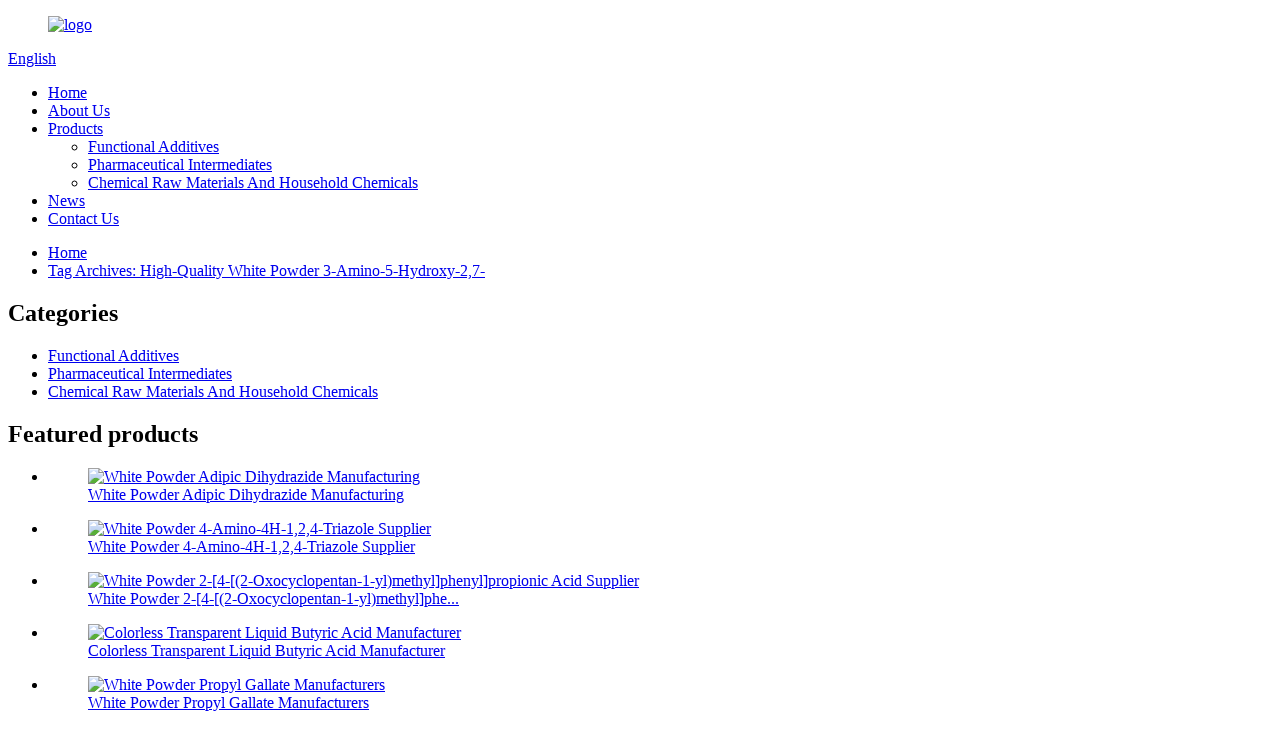

--- FILE ---
content_type: text/html
request_url: https://www.interchinachem.com/high-quality-white-powder-3-amino-5-hydroxy-27/
body_size: 7203
content:
<!DOCTYPE html>
<html dir="ltr" lang="en">
<head>
<meta http-equiv="Content-Type" content="text/html; charset=UTF-8" />
<title>China High-Quality White Powder 3-Amino-5-Hydroxy-2,7- Factory and Manufacturers - Suppliers Pricelist | Inter-China</title>
<meta name="viewport" content="width=device-width,initial-scale=1,minimum-scale=1,maximum-scale=1,user-scalable=no">
<link rel="apple-touch-icon-precomposed" href="">
<meta name="format-detection" content="telephone=no">
<meta name="apple-mobile-web-app-capable" content="yes">
<meta name="apple-mobile-web-app-status-bar-style" content="black">
<link href="//cdncn.goodao.net/interchinachem/style/global/style.css" rel="stylesheet">
<link href="//cdncn.goodao.net/interchinachem/style/public/public.css" rel="stylesheet">

<link rel="shortcut icon" href="//cdncn.goodao.net/interchinachem/icon.png" />
<link rel="canonical" href="https://www.interchinachem.com/high-quality-white-powder-3-amino-5-hydroxy-27/" />
<meta name="description" content="High-Quality White Powder 3-Amino-5-Hydroxy-2,7- Manufacturers, Factory, Suppliers From China, Only for accomplish the good-quality product to meet customer's demand, all of our products have been strictly inspected before shipment. " />
</head>
<body>
<div class="container">
<header class=" web_head">
    <div class="head_layer">
      <div class="layout">
       <figure class="logo"><a href="https://www.interchinachem.com/">
                <img src="//cdncn.goodao.net/interchinachem/logo2.png" alt="logo">
                </a></figure>
        <div class="head_right">
          <b id="btn-search" class="btn--search"></b>
          <div class="change-language ensemble">
  <div class="change-language-info">
    <div class="change-language-title medium-title">
       <div class="language-flag language-flag-en"><a href="https://www.interchinachem.com/"><b class="country-flag"></b><span>English</span> </a></div>
       <b class="language-icon"></b> 
    </div>
	<div class="change-language-cont sub-content">
        <div class="empty"></div>
    </div>
  </div>
</div>
<!--theme220-->        
        </div>
        <nav class="nav_wrap">
          <ul class="head_nav">
        <li><a href="/">Home</a></li>
<li><a href="https://www.interchinachem.com/about-us/">About Us</a></li>
<li><a href="https://www.interchinachem.com/products/">Products</a>
<ul class="sub-menu">
	<li><a href="https://www.interchinachem.com/functional-additives/">Functional Additives</a></li>
	<li><a href="https://www.interchinachem.com/pharmaceutical-intermediates/">Pharmaceutical Intermediates</a></li>
	<li><a href="https://www.interchinachem.com/chemical-raw-materials-and-household-chemicals/">Chemical Raw Materials And Household Chemicals</a></li>
</ul>
</li>
<li><a href="/news/">News</a></li>
<li><a href="https://www.interchinachem.com/contact-us/">Contact Us</a></li>
      </ul>
        </nav>
      </div>
    </div>
  </header>    	
<div class="path_bar">
    <div class="layout">
      <ul>
       <li> <a itemprop="breadcrumb" href="https://www.interchinachem.com/">Home</a></li><li> <a href="#">Tag Archives: High-Quality White Powder 3-Amino-5-Hydroxy-2,7-</a></li>
      </ul>
    </div>
  </div>
<section class="web_main page_main">
  <div class="layout">
    <aside class="aside">
  <section class="aside-wrap">
    <section class="side-widget">
    <div class="side-tit-bar">
      <h2 class="side-tit">Categories</h2>
    </div>
    <ul class="side-cate">
      <li><a href="https://www.interchinachem.com/functional-additives/">Functional Additives</a></li>
<li><a href="https://www.interchinachem.com/pharmaceutical-intermediates/">Pharmaceutical Intermediates</a></li>
<li><a href="https://www.interchinachem.com/chemical-raw-materials-and-household-chemicals/">Chemical Raw Materials And Household Chemicals</a></li>
    </ul>
  </section>
  <div class="side-widget">
    <div class="side-tit-bar">
      <h2 class="side-tit">Featured products</h2>
    </div>
    <div class="side-product-items">
      <div class="items_content">
        <ul >
                    <li class="side_product_item">
            <figure> <a  class="item-img" href="https://www.interchinachem.com/white-powder-adipic-dihydrazide-manufacturing-product/"><img src="//cdncn.goodao.net/interchinachem/znx1ar5e1va.png" alt="White Powder Adipic Dihydrazide Manufacturing"></a>
              <figcaption>
                <div class="item_text"><a href="https://www.interchinachem.com/white-powder-adipic-dihydrazide-manufacturing-product/">White Powder Adipic Dihydrazide Manufacturing</a></div>
              </figcaption>
            </figure>
            <a href="https://www.interchinachem.com/white-powder-adipic-dihydrazide-manufacturing-product/" class="add-friend"></a> </li>
                    <li class="side_product_item">
            <figure> <a  class="item-img" href="https://www.interchinachem.com/white-powder-4-amino-4h-124-triazole-supplier-product/"><img src="//cdncn.goodao.net/interchinachem/5tkj2z4l4rz.png" alt="White Powder 4-Amino-4H-1,2,4-Triazole Supplier"></a>
              <figcaption>
                <div class="item_text"><a href="https://www.interchinachem.com/white-powder-4-amino-4h-124-triazole-supplier-product/">White Powder 4-Amino-4H-1,2,4-Triazole Supplier</a></div>
              </figcaption>
            </figure>
            <a href="https://www.interchinachem.com/white-powder-4-amino-4h-124-triazole-supplier-product/" class="add-friend"></a> </li>
                    <li class="side_product_item">
            <figure> <a  class="item-img" href="https://www.interchinachem.com/white-powder-2-4-2-oxocyclopentan-1-ylmethylphenylpropionic-acid-supplier-product/"><img src="//cdncn.goodao.net/interchinachem/x1oha2vbexp.png" alt="White Powder 2-[4-[(2-Oxocyclopentan-1-yl)methyl]phenyl]propionic Acid Supplier"></a>
              <figcaption>
                <div class="item_text"><a href="https://www.interchinachem.com/white-powder-2-4-2-oxocyclopentan-1-ylmethylphenylpropionic-acid-supplier-product/">White Powder 2-[4-[(2-Oxocyclopentan-1-yl)methyl]phe...</a></div>
              </figcaption>
            </figure>
            <a href="https://www.interchinachem.com/white-powder-2-4-2-oxocyclopentan-1-ylmethylphenylpropionic-acid-supplier-product/" class="add-friend"></a> </li>
                    <li class="side_product_item">
            <figure> <a  class="item-img" href="https://www.interchinachem.com/colorless-transparent-liquid-butyric-acid-manufacturer-product/"><img src="//cdncn.goodao.net/interchinachem/dy0i5xrdxhe.png" alt="Colorless Transparent Liquid Butyric Acid Manufacturer"></a>
              <figcaption>
                <div class="item_text"><a href="https://www.interchinachem.com/colorless-transparent-liquid-butyric-acid-manufacturer-product/">Colorless Transparent Liquid Butyric Acid Manufacturer</a></div>
              </figcaption>
            </figure>
            <a href="https://www.interchinachem.com/colorless-transparent-liquid-butyric-acid-manufacturer-product/" class="add-friend"></a> </li>
                    <li class="side_product_item">
            <figure> <a  class="item-img" href="https://www.interchinachem.com/white-powder-propyl-gallate-manufacturers-product/"><img src="//cdncn.goodao.net/interchinachem/vwegieufjn3.png" alt="White Powder Propyl Gallate Manufacturers"></a>
              <figcaption>
                <div class="item_text"><a href="https://www.interchinachem.com/white-powder-propyl-gallate-manufacturers-product/">White Powder Propyl Gallate Manufacturers</a></div>
              </figcaption>
            </figure>
            <a href="https://www.interchinachem.com/white-powder-propyl-gallate-manufacturers-product/" class="add-friend"></a> </li>
                    <li class="side_product_item">
            <figure> <a  class="item-img" href="https://www.interchinachem.com/colorless-transparent-liquid-gamma-heptalactone-manufacturer-product/"><img src="//cdncn.goodao.net/interchinachem/3qw5tsfpmjq.png" alt="Colorless Transparent Liquid Gamma-heptalactone Manufacturer"></a>
              <figcaption>
                <div class="item_text"><a href="https://www.interchinachem.com/colorless-transparent-liquid-gamma-heptalactone-manufacturer-product/">Colorless Transparent Liquid Gamma-heptalactone Manu...</a></div>
              </figcaption>
            </figure>
            <a href="https://www.interchinachem.com/colorless-transparent-liquid-gamma-heptalactone-manufacturer-product/" class="add-friend"></a> </li>
                    <li class="side_product_item">
            <figure> <a  class="item-img" href="https://www.interchinachem.com/colorless-transparent-liquid-iso-valeric-acid-supplier-product/"><img src="//cdncn.goodao.net/interchinachem/1oaegr3b0kl.png" alt="Colorless Transparent Liquid Iso-valeric Acid Supplier"></a>
              <figcaption>
                <div class="item_text"><a href="https://www.interchinachem.com/colorless-transparent-liquid-iso-valeric-acid-supplier-product/">Colorless Transparent Liquid Iso-valeric Acid Supplier</a></div>
              </figcaption>
            </figure>
            <a href="https://www.interchinachem.com/colorless-transparent-liquid-iso-valeric-acid-supplier-product/" class="add-friend"></a> </li>
                    <li class="side_product_item">
            <figure> <a  class="item-img" href="https://www.interchinachem.com/white-powder-stearyl-gallate-manufacturer-product/"><img src="//cdncn.goodao.net/interchinachem/3hx3ezjyhs1.png" alt="White Powder Stearyl Gallate Manufacturer"></a>
              <figcaption>
                <div class="item_text"><a href="https://www.interchinachem.com/white-powder-stearyl-gallate-manufacturer-product/">White Powder Stearyl Gallate Manufacturer</a></div>
              </figcaption>
            </figure>
            <a href="https://www.interchinachem.com/white-powder-stearyl-gallate-manufacturer-product/" class="add-friend"></a> </li>
                    <li class="side_product_item">
            <figure> <a  class="item-img" href="https://www.interchinachem.com/oem-customized-high-quality-white-calcium-citrate-anhydrous-white-powder-22-bishydroxymethyl-propionic-aciddmpa-supplier-inter-china-product/"><img src="//cdncn.goodao.net/interchinachem/qlneoo2klvy.png" alt="OEM Customized High-Quality White Calcium Citrate Anhydrous - White Powder 2,2-Bis(hydroxymethyl) Propionic Acid(DMPA) Supplier &#8211; Inter-China"></a>
              <figcaption>
                <div class="item_text"><a href="https://www.interchinachem.com/oem-customized-high-quality-white-calcium-citrate-anhydrous-white-powder-22-bishydroxymethyl-propionic-aciddmpa-supplier-inter-china-product/">OEM Customized High-Quality White Calcium Citrate An...</a></div>
              </figcaption>
            </figure>
            <a href="https://www.interchinachem.com/oem-customized-high-quality-white-calcium-citrate-anhydrous-white-powder-22-bishydroxymethyl-propionic-aciddmpa-supplier-inter-china-product/" class="add-friend"></a> </li>
                  </ul>
      </div>
    </div>
  </div>
    </section>
</aside>    <section class="main">
      <div class="product-list">
        <h1 class="page_title">
          High-Quality White Powder 3-Amino-5-Hydroxy-2,7-        </h1>
<!--start-->
                    <div class="goods-summary" style="padding:10px 0;">
                                                <p>Our commission is to serve our buyers and purchasers with most effective good quality and aggressive portable digital goods for High-Quality White Powder 3-Amino-5-Hydroxy-2,7-, <a href="https://www.interchinachem.com/powder-19-nonanediol/" title="Powder 1,9-Nonanediol">Powder 1,9-Nonanediol</a>, <a href="https://www.interchinachem.com/china-white-powder-phenethylamine/" title="China White Powder Phenethylamine">China White Powder Phenethylamine</a>, <a href="https://www.interchinachem.com/china-azelaic-acid-company/" title="China Azelaic Acid Company">China Azelaic Acid Company</a>, We promise to try our greatest to deliver you with high quality and economical products and services.  Our well-equipped facilities and superb good quality control throughout all stages of manufacturing enables us to guarantee total buyer gratification for High-Quality White Powder 3-Amino-5-Hydroxy-2,7-, As an experienced factory we also accept customized order and make it same as your picture or sample specifying specification and customer design packing. The main goal of the company is to live a satisfactory memory to all the customers, and establish a long term win-win business relationship. For more information, please contact us. And It is our great pleasure if you like to have a personally meeting in our office. </p>
                    </div>
                    <hr/>
                    <!--end-->


                    <ul class="product_list_items" >


                        <!--start-->
                                                                            <li class="product_list_item">
                            <figure>
                            <span class="item_img"><img
                                        src="//cdncn.goodao.net/interchinachem/White-Powder-Isophthalic-Dihydrazide-Suppliers.png"
                                        alt="Reasonable price for Yellow 4-Hydroxybenzaldehyde（Phba) Manufacturer - White Powder Isophthalic Dihydrazide Supplier &#8211; Inter-China"><a
                                        href="https://www.interchinachem.com/reasonable-price-for-yellow-4-hydroxybenzaldehyde%ef%bc%88phba-manufacturer-white-powder-isophthalic-dihydrazide-supplier-inter-china-product/"
                                        title="Reasonable price for Yellow 4-Hydroxybenzaldehyde（Phba) Manufacturer - White Powder Isophthalic Dihydrazide Supplier &#8211; Inter-China"></a> </span>
                                <figcaption>
                                    <div class="item_information">
                                        <h3 class="item_title"><a href="https://www.interchinachem.com/reasonable-price-for-yellow-4-hydroxybenzaldehyde%ef%bc%88phba-manufacturer-white-powder-isophthalic-dihydrazide-supplier-inter-china-product/"
                                                                  title="Reasonable price for Yellow 4-Hydroxybenzaldehyde（Phba) Manufacturer - White Powder Isophthalic Dihydrazide Supplier &#8211; Inter-China">Reasonable price for Yellow 4-Hydroxybenzaldehyde（Phba) Manufacturer - White Powder Isophthalic Dihydrazide Supplier &#8211; Inter-China</a>
                                        </h3>
                                        <div class="item_info">
Specification of this China White Powder Isophthalic Dihydrazide IDH, Isophthalic Dihydrazide,abenzylbackboneddihydrazide,iscommonly usedasacuringagentforepoxyresinsinonecomponentformulations.IDH provides cure above 160&deg;C, highglasstransitiontemperature,andhighacidresistance. IDH can be used with accelerators to increase reactivity at lower temperatures. Some suggested accelerators for IDH include, substituted ureas. These accelerators lowerthe activationtemperature ofIDHwithout anyadver...</div>
                                    </div>
                                    <div class="product_btns">
                                        <a href="javascript:" class="priduct_btn_inquiry add_email12">inquiry</a><a
                                                href="https://www.interchinachem.com/reasonable-price-for-yellow-4-hydroxybenzaldehyde%ef%bc%88phba-manufacturer-white-powder-isophthalic-dihydrazide-supplier-inter-china-product/"
                                                class="priduct_btn_detail">detail</a>
                                    </div>
                                </figcaption>
                            </figure>
                        </li>

                        <!--start-->
                                                    <li class="product_list_item">
                            <figure>
                            <span class="item_img"><img
                                        src="//cdncn.goodao.net/interchinachem/pro-9-300x300.jpg"
                                        alt="Manufacturer for China Powder 1,2,4-1h-Triazole - White Powder Sebacic Dihydrazide Manufacturing &#8211; Inter-China"><a
                                        href="https://www.interchinachem.com/manufacturer-for-china-powder-124-1h-triazole-white-powder-sebacic-dihydrazide-manufacturing-inter-china-product/"
                                        title="Manufacturer for China Powder 1,2,4-1h-Triazole - White Powder Sebacic Dihydrazide Manufacturing &#8211; Inter-China"></a> </span>
                                <figcaption>
                                    <div class="item_information">
                                        <h3 class="item_title"><a href="https://www.interchinachem.com/manufacturer-for-china-powder-124-1h-triazole-white-powder-sebacic-dihydrazide-manufacturing-inter-china-product/"
                                                                  title="Manufacturer for China Powder 1,2,4-1h-Triazole - White Powder Sebacic Dihydrazide Manufacturing &#8211; Inter-China">Manufacturer for China Powder 1,2,4-1h-Triazole - White Powder Sebacic Dihydrazide Manufacturing &#8211; Inter-China</a>
                                        </h3>
                                        <div class="item_info">
Specification of thisChina White Powder Sebacic Dihydrazide Manufacturers
We are a professional manufacturer of Sebacic Dihydrazide in China. We supply high-quality White Powder Sebacic Dihydrazide, with good quality and one-step service. Azelaic acid dihydrazide (SPH) is a high-melting powdered compound obtained by reacting an organic acid with hydrazine. Sebacic Dihydrazide can be used as a latent curing agent for epoxy resins (EP). The coating film of the powder coating prepared by using ...</div>
                                    </div>
                                    <div class="product_btns">
                                        <a href="javascript:" class="priduct_btn_inquiry add_email12">inquiry</a><a
                                                href="https://www.interchinachem.com/manufacturer-for-china-powder-124-1h-triazole-white-powder-sebacic-dihydrazide-manufacturing-inter-china-product/"
                                                class="priduct_btn_detail">detail</a>
                                    </div>
                                </figcaption>
                            </figure>
                        </li>

                        <!--start-->
                                                    <li class="product_list_item">
                            <figure>
                            <span class="item_img"><img
                                        src="//cdncn.goodao.net/interchinachem/maq3qj5t35r.png"
                                        alt="Wholesale Dealers of High-Quality Colorless N,N\\\&#8217;-Di-Sec-Butyl-4,4\\\&#8217;-Methylenedianiline（Mbda） - White Powder Lauric Acid (Dodecanoic acid,C12) Supplier &#8211; Inter-China"><a
                                        href="https://www.interchinachem.com/wholesale-dealers-of-high-quality-colorless-nn-di-sec-butyl-44-methylenedianiline%ef%bc%88mbda%ef%bc%89-white-powder-lauric-acid-dodecanoic-acidc12-supplier-inter-china-product/"
                                        title="Wholesale Dealers of High-Quality Colorless N,N\\\&#8217;-Di-Sec-Butyl-4,4\\\&#8217;-Methylenedianiline（Mbda） - White Powder Lauric Acid (Dodecanoic acid,C12) Supplier &#8211; Inter-China"></a> </span>
                                <figcaption>
                                    <div class="item_information">
                                        <h3 class="item_title"><a href="https://www.interchinachem.com/wholesale-dealers-of-high-quality-colorless-nn-di-sec-butyl-44-methylenedianiline%ef%bc%88mbda%ef%bc%89-white-powder-lauric-acid-dodecanoic-acidc12-supplier-inter-china-product/"
                                                                  title="Wholesale Dealers of High-Quality Colorless N,N\\\&#8217;-Di-Sec-Butyl-4,4\\\&#8217;-Methylenedianiline（Mbda） - White Powder Lauric Acid (Dodecanoic acid,C12) Supplier &#8211; Inter-China">Wholesale Dealers of High-Quality Colorless N,N\\\&#8217;-Di-Sec-Butyl-4,4\\\&#8217;-Methylenedianiline（Mbda） - White Powder Lauric Acid (Dodecanoic acid,C12) Supplier &#8211; Inter-China</a>
                                        </h3>
                                        <div class="item_info">
Specification of thisChina White Powder Lauric Acid (Dodecanoic acid,C12) Suppliers
It is mainly used in the production of alkyd resin, wetting agent, detergent, pesticide, surfactant, food additives and cosmetics raw materials.
Parameters of thisChina White Powder Lauric Acid (Dodecanoic acid,C12) Manufacturers




product Name


Lauric acid




Synonyms


Dodecanoic acid; lauric acid free acid sigma grade; lauric acid, pure; Lauric acid 98-101 % (acidimetric); Lauric Acid (Dodecanoic acid,...</div>
                                    </div>
                                    <div class="product_btns">
                                        <a href="javascript:" class="priduct_btn_inquiry add_email12">inquiry</a><a
                                                href="https://www.interchinachem.com/wholesale-dealers-of-high-quality-colorless-nn-di-sec-butyl-44-methylenedianiline%ef%bc%88mbda%ef%bc%89-white-powder-lauric-acid-dodecanoic-acidc12-supplier-inter-china-product/"
                                                class="priduct_btn_detail">detail</a>
                                    </div>
                                </figcaption>
                            </figure>
                        </li>

                        <!--start-->
                                                                                <!--end-->
                    </ul>

               <!--start-->
                                        <div class="product_list_items" >
                        <div class="product_list_item" style="padding-top: 20px">

                            

                                

                            
                        </div>

                                                    <div class="product_list_item" style="float: left;padding-bottom: 20px;margin-top: 30px">
                                <div class="tab-title-bar detail-tabs" style="background: none;border:none">
                                    <h2 class="tab-title title current" style="background: none;border: 1px solid #ccd3d9">
                                    <span>
                                        <a style="float: left;" href="https://www.interchinachem.com/tags/">Hot Tags</a>
                                     </span>
                                    </h2>
                                </div>
                                <div id="keyword_color" style="padding-top: 20px ;color:#0030FF!important;font-size: 18px">

                                    <a href='https://www.interchinachem.com/high-quality-34-dimethoxycinnamic-acid/' title='High-Quality 3,4-Dimethoxycinnamic Acid'>High-Quality 3,4-Dimethoxycinnamic Acid</a>, <a href='https://www.interchinachem.com/china-transparent/' title='China Transparent'>China Transparent</a>, <a href='https://www.interchinachem.com/white-124-1h-triazole-manufacturer/' title='White 1,2,4-1h-Triazole Manufacturer'>White 1,2,4-1h-Triazole Manufacturer</a>, <a href='https://www.interchinachem.com/colorless-transparent-1-nonanol/' title='Colorless Transparent 1-Nonanol('>Colorless Transparent 1-Nonanol(</a>, <a href='https://www.interchinachem.com/colorless-liquid-2-methylbutyric-acid-supplier/' title='Colorless Liquid 2-Methylbutyric Acid Supplier'>Colorless Liquid 2-Methylbutyric Acid Supplier</a>, <a href='https://www.interchinachem.com/powder-4-hydroxybenzaldehyde%ef%bc%88phba/' title='Powder 4-Hydroxybenzaldehyde（Phba)'>Powder 4-Hydroxybenzaldehyde（Phba)</a>, <a href='https://www.interchinachem.com/white-powder-metaldehyde/' title='White Powder Metaldehyde'>White Powder Metaldehyde</a>, <a href='https://www.interchinachem.com/adipic-dihydrazide-manufacturing/' title='Adipic Dihydrazide Manufacturing'>Adipic Dihydrazide Manufacturing</a>, <a href='https://www.interchinachem.com/high-quality-colorless-liquid-1-nonanol/' title='High-Quality Colorless Liquid 1-Nonanol('>High-Quality Colorless Liquid 1-Nonanol(</a>,                                 </div>
                            </div>
                        

                    </div>
                    <script type="text/javascript" src="https://cdncn.goodao.net/jquery.min.js"></script>
                    <script type="text/javascript">

                        var  wd=($('.product_list_item').outerWidth(true));
                        $('.viframe').eq(0).css('float','left');
                        $('.viframe').eq(1).css('float','right');
                        $('.viframe').css('height',  (wd*3/8)+'px');
                        $('#keyword_color').children('a').css('color','#0030FF')
                        $("#news_item").click(function(){
                            $("#video_item").removeClass('current');
                            $('#news_item').addClass("current");
                            $("#videos").hide();
                            $("#news").show();
                        })
                        $("#video_item").click(function(){
                            $("#news_item").removeClass('current');
                            $('#video_item').addClass("current");
                            $("#news").hide();
                            $("#videos").show();
                        })
                    </script>
               <!--end-->
      </div>     
      
   </section>
 </div>
</section>
<footer class="web_footer">
    <div class="layout">
      <ul class="foot_sns">
                    <li><a target="_blank" href=""><img src="//cdncn.goodao.net/interchinachem/sns02.png" alt="sns02"></a></li>
                        <li><a target="_blank" href=""><img src="//cdncn.goodao.net/interchinachem/sns03.png" alt="sns03"></a></li>
                        <li><a target="_blank" href=""><img src="//cdncn.goodao.net/interchinachem/sns04.png" alt="sns04"></a></li>
                  </ul>
      <ul class="foot_contact">
        
        <li> Adress: Room 806, GuoTao Commercial Mansion, No.93 GanJiang West Road, Suzhou , Jiangsu China </li>         <li><a href="tel:+86-0512-65813833"> Phone: +86-0512-65813833</a></li>            <li><a href="mailto:sales@interchinachem.com">E-mail: sales@interchinachem.com</a></li>      </ul>
      <div class="foot_bar">
        <figure class="foot_logo"><a href="https://www.interchinachem.com/">
                <img src="//cdncn.goodao.net/interchinachem/logo2.png" alt="logo">
                </a></figure>
      </div>
     <div class="layout copyright">
				© Copyright - 2020-2021 : All Rights Reserved.   <script type="text/javascript" src="//www.globalso.site/livechat.js"></script>				<a href="/featured/">Hot Products</a> - <a href="/sitemap.xml">Sitemap</a> - <a href="https://www.interchinachem.com/">AMP Mobile</a> - <a href="/privacy-policy/">Privacy Policy</a>
<br><a href='https://www.interchinachem.com/high-quality-transparent-p-anisaldehyde/' title='High-Quality Transparent P-Anisaldehyde'>High-Quality Transparent P-Anisaldehyde</a>, 
<a href='https://www.interchinachem.com/transparent-trimethylacetyl-chloride-manufacturer/' title='Transparent Trimethylacetyl Chloride Manufacturer'>Transparent Trimethylacetyl Chloride Manufacturer</a>, 
<a href='https://www.interchinachem.com/white-powder-3-amino-4-fluorophenol/' title='White Powder 3-Amino-4-Fluorophenol'>White Powder 3-Amino-4-Fluorophenol</a>, 
<a href='https://www.interchinachem.com/china-white-powder-sodium-dichloroisocyanurate/' title='China White Powder Sodium Dichloroisocyanurate'>China White Powder Sodium Dichloroisocyanurate</a>, 
<a href='https://www.interchinachem.com/high-quality-white-powder-3-amino-4-fluorophenol/' title='High-Quality White Powder 3-Amino-4-Fluorophenol'>High-Quality White Powder 3-Amino-4-Fluorophenol</a>, 
<a href='https://www.interchinachem.com/high-quality-34-dimethoxycinnamic-acid/' title='High-Quality 3,4-Dimethoxycinnamic Acid'>High-Quality 3,4-Dimethoxycinnamic Acid</a>, 				</div>
      
    </div>
  </footer>
<aside class="scrollsidebar" id="scrollsidebar">
  <div class="side_content">
    <div class="side_list">
      <header class="hd"><img src="//cdn.goodao.net/title_pic.png" alt="Online Inuiry"/></header>
      <div class="cont">
        <li><a class="email" href="javascript:" onclick="showMsgPop();">Send Email</a></li>
                                      </div>
                  <div class="side_title"><a  class="close_btn"><span>x</span></a></div>
    </div>
  </div>
  <div class="show_btn"></div>
</aside>
<div class="inquiry-pop-bd">
  <div class="inquiry-pop"> <i class="ico-close-pop" onClick="hideMsgPop();"></i> 
    <script type="text/javascript" src="//www.globalso.site/form.js"></script> 
  </div>
</div>
</div>
<div class="web-search"> <b id="btn-search-close" class="btn--search-close"></b>
  <div style=" width:100%">
    <div class="head-search">
      <form  action="/search.php" method="get">
          <input class="search-ipt" type="text" placeholder="Search entire shop here..." name="s" id="s" />
          <input type="hidden" name="cat" value="490"/>
          <input class="search-btn"type="submit"  id="searchsubmit"value="" />
           <span class="search-attr">Hit enter to search or ESC to close</span>
        </form>
    </div>
  </div>
</div>

<script type="text/javascript" src="//cdncn.goodao.net/interchinachem/style/global/js/jquery.min.js"></script> 
<script type="text/javascript" src="//cdncn.goodao.net/interchinachem/style/global/js/common.js"></script>
<script type="text/javascript" src="//cdncn.goodao.net/interchinachem/style/public/public.js"></script> 
<!--[if lt IE 9]>
<script src="//cdncn.goodao.net/interchinachem/style/global/js/html5.js"></script>
<![endif]-->


<script>
function getCookie(name) {
    var arg = name + "=";
    var alen = arg.length;
    var clen = document.cookie.length;
    var i = 0;
    while (i < clen) {
        var j = i + alen;
        if (document.cookie.substring(i, j) == arg) return getCookieVal(j);
        i = document.cookie.indexOf(" ", i) + 1;
        if (i == 0) break;
    }
    return null;
}
function setCookie(name, value) {
    var expDate = new Date();
    var argv = setCookie.arguments;
    var argc = setCookie.arguments.length;
    var expires = (argc > 2) ? argv[2] : null;
    var path = (argc > 3) ? argv[3] : null;
    var domain = (argc > 4) ? argv[4] : null;
    var secure = (argc > 5) ? argv[5] : false;
    if (expires != null) {
        expDate.setTime(expDate.getTime() + expires);
    }
    document.cookie = name + "=" + escape(value) + ((expires == null) ? "": ("; expires=" + expDate.toUTCString())) + ((path == null) ? "": ("; path=" + path)) + ((domain == null) ? "": ("; domain=" + domain)) + ((secure == true) ? "; secure": "");
}
function getCookieVal(offset) {
    var endstr = document.cookie.indexOf(";", offset);
    if (endstr == -1) endstr = document.cookie.length;
    return unescape(document.cookie.substring(offset, endstr));
}

var firstshow = 0;
var cfstatshowcookie = getCookie('easyiit_stats');
if (cfstatshowcookie != 1) {
    a = new Date();
    h = a.getHours();
    m = a.getMinutes();
    s = a.getSeconds();
    sparetime = 1000 * 60 * 60 * 24 * 1 - (h * 3600 + m * 60 + s) * 1000 - 1;
    setCookie('easyiit_stats', 1, sparetime, '/');
    firstshow = 1;
}
if (!navigator.cookieEnabled) {
    firstshow = 0;
}
var referrer = escape(document.referrer);
var currweb = escape(location.href);
var screenwidth = screen.width;
var screenheight = screen.height;
var screencolordepth = screen.colorDepth;
$(function($){
   $.get("/statistic.php", { action:'stats_init', assort:0, referrer:referrer, currweb:currweb , firstshow:firstshow ,screenwidth:screenwidth, screenheight: screenheight, screencolordepth: screencolordepth, ranstr: Math.random()},function(data){}, "json");
			
});
</script>
</body>
</html><!-- Globalso Cache file was created in 0.48545789718628 seconds, on 09-04-21 10:13:42 -->